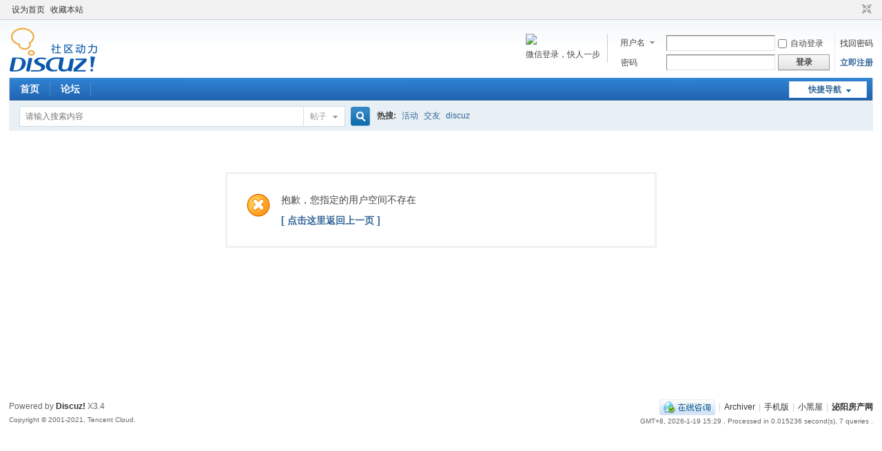

--- FILE ---
content_type: text/css
request_url: https://byfc0396.com/data/cache/style_1_common.css?vdv
body_size: 18408
content:
*{word-wrap:break-word;}body{background:#FFF url("https://byfc0396.com/static/image/common/background.png") repeat-x 0 0;}body,input,button,select,textarea{font:12px/1.5 Tahoma,Helvetica,'SimSun',sans-serif;color:#444;}textarea{resize:none;}body,ul,ol,li,dl,dd,p,h1,h2,h3,h4,h5,h6,form,fieldset,.pr,.pc{margin:0;padding:0;}table{empty-cells:show;border-collapse:collapse;}caption,th{text-align:left;font-weight:400;}ul li,.xl li{list-style:none;}h1,h2,h3,h4,h5,h6{font-size:1em;}em,cite,i{font-style:normal;}a{color:#333;text-decoration:none;}a:hover{text-decoration:underline;}a img{border:none;}label{cursor:pointer;}.z{float:left;}.y{float:right;}.cl:after{content:".";display:block;height:0;clear:both;visibility:hidden;}.cl{zoom:1;}.hidefocus{outline:none;}hr{display:block;clear:both;*margin-top:-8px !important;*margin-bottom:-8px !important;}.mn hr,.sd hr{margin:0 10px;}.area hr{margin-left:0 !important;margin-right:0 !important;}hr.l{height:1px;border:none;background:#CDCDCD;color:#CDCDCD;}hr.l2{height:2px;}hr.l3{height:3px;}hr.da{height:0;border:none;border-top:1px dashed #CDCDCD;background:transparent;color:transparent;}hr.bk{margin-bottom:10px !important;*margin-bottom:2px !important;height:0;border:none;border-top:1px solid #FFF;background:transparent;color:transparent;}.n .sd hr.bk{border-top-color:#F9F9F9;}hr.m0{margin-left:0;margin-right:0;}.wx,.ph{font-family:'Microsoft YaHei','Hiragino Sans GB','STHeiti',Tahoma,'SimHei',sans-serif;font-weight:100;} .ph{font-size:20px;} .mt{padding:10px 0;font-size:16px;} .pipe{margin:0 5px;color:#CCC;}.xs0{font-family:Tahoma,Helvetica,sans-serif;font-size:0.83em;-webkit-text-size-adjust:none;}.xs1{font-size:12px !important;}.xs2{font-size:14px !important;}.xs3{font-size:16px !important;}.xg1,.xg1 a{color:#999 !important;}.xg1 .xi2{color:#369 !important;}.xg2{color:#666;}.xi1,.onerror{color:#F26C4F;}.xi2,.xi2 a,.xi3 a{color:#369;}.xw0{font-weight:400;}.xw1{font-weight:700;}.bbda{border-bottom:1px dashed #CDCDCD;}.btda{border-top:1px dashed #CDCDCD;}.bbs{border-bottom:1px solid #CDCDCD !important;}.bts{border-top:1px dashed #CDCDCD !important;}.bw0{border:none !important;}.bw0_all,.bw0_all th,.bw0_all td{border:none !important;}.bg0_c{background-color:transparent !important;}.bg0_i{background-image:none !important;}.bg0_all{background:none !important;}.ntc_l{padding:5px 10px;background:#FEFEE9;}.ntc_l .d{width:20px;height:20px;background:url(https://byfc0396.com/static/image/common/op.png) no-repeat 0 0;line-height:9999px;overflow:hidden;}.ntc_l .d:hover{background-position:0 -20px;}.brs,.avt img,.oshr{-moz-border-radius:5px;-webkit-border-radius:5px;border-radius:5px;}.brm{-moz-border-radius:10px;-webkit-border-radius:10px;border-radius:10px;}.brw{-moz-border-radius:20px;-webkit-border-radius:20px;border-radius:20px;}.mtn{margin-top:5px !important;}.mbn{margin-bottom:5px !important;}.mtm{margin-top:10px !important;}.mbm{margin-bottom:10px !important;}.mtw{margin-top:20px !important;}.mbw{margin-bottom:20px !important;}.ptn{padding-top:5px !important;}.pbn{padding-bottom:5px !important;}.ptm{padding-top:10px !important;}.pbm{padding-bottom:10px !important;}.ptw{padding-top:20px !important;}.pbw{padding-bottom:20px !important;}.avt img{padding:2px;width:48px;height:48px;background:#FFF;border:1px solid;border-color:#F2F2F2 #CDCDCD #CDCDCD #F2F2F2;}.avtm img{width:120px;height:auto;}.avts img{width:24px;height:24px;vertical-align:middle;}.emp{padding:20px 10px;}.emp a{color:#369;text-decoration:underline !important;}.vm{vertical-align:middle;}.vm *{vertical-align:middle;}.hm{text-align:center;}.alt,.alt th,.alt td{background-color:#F2F2F2;}.notice{clear:both;margin:5px 0;padding:3px 5px 3px 20px;background:url(https://byfc0396.com/static/image/common/notice.gif) no-repeat 2px 6px;}#ajaxwaitid{display:none;position:absolute;right:0;top:0;z-index:1;padding:0 5px;background:#D00;color:#FFF;}.showmenu{padding-right:16px;background:url(https://byfc0396.com/static/image/common/arrwd.gif) no-repeat 100% 50%;cursor:pointer;white-space:nowrap;}#um .showmenu{margin-right:-5px;}.cur1{cursor:pointer;}.ie6 .sec .p_pop{white-space:expression(this.offsetWidth >= 220 ? 'normal':'nowrap');width:expression(this.offsetWidth >= 220 ? 200:'auto');} .rq{color:red;}.px,.pt,.ps,select{border:1px solid;border-color:#848484 #E0E0E0 #E0E0E0 #848484;background:#FFF url(https://byfc0396.com/static/image/common/px.png) repeat-x 0 0;color:;}.px,.pt{padding:2px 4px;line-height:17px;}.px{height:17px;}.pxs{width:30px !important;}.fdiy .tfm .px,.fdiy .tfm .pt{width:auto;}.p_fre{width:auto !important;}.er{border-color:#F66 #FFBDB9 #FFBDB9 #F66;background-color:#FDF4F4;background-image:url(https://byfc0396.com/static/image/common/px_e.png);}.pt{overflow-y:auto;}div.pt{height:100px;line-height:100px;}.ps,select{padding:2px 2px 2px 1px;}.pts{vertical-align:top;overflow:hidden;}.cmt .pts{width:60%;}button::-moz-focus-inner{border:0;padding:0;}.pn{vertical-align:middle;overflow:hidden;margin-right:3px;padding:0;height:23px;border:1px solid #999;background:#E5E5E5 url(https://byfc0396.com/static/image/common/pn.png) repeat-x 0 0;cursor:pointer;-moz-box-shadow:0 1px 0 #E5E5E5;-webkit-box-shadow:0 1px 0 #E5E5E5;box-shadow:0 1px 0 #E5E5E5;}.pn:active{background-position:0 -23px;}.ie6 .pn{overflow-x:visible;width:0;}.pn em,.pn span,.pn strong{padding:0 10px;line-height:21px;}.pn em,.pn strong{font-weight:700;}.ie7 .pn em,.ie7 .pn span,.ie7 .pn strong{padding:0 5px;line-height:18px;}a.pn{height:21px;line-height:21px;color:#444 !important;}a.pn:hover{text-decoration:none;}.ie6 a.pn{width:auto;}.ie6 a.pn em,.ie6 a.pn span,.ie6 a.pn strong{display:block;}.ie7 a.pn em,.ie7 a.pn span,.ie7 a.pn strong{line-height:21px;}.pnc,a.pnc{border-color:#235994;background-color:#06C;background-position:0 -48px;color:#FFF !important;}.pnc:active{background-position:0 -71px;}.pnpost .pn{height:26px;}.pr,.pc{vertical-align:middle;margin:0 5px 1px 0;padding:0;}.ie6 .pr,.ie6 .pc,.ie7 .pr,.ie7 .pc{margin-right:2px;}.lb{margin-right:20px;}.pns .px{}.pns .pn{}.ftid{float:left;margin-right:6px;}.ftid select{float:left;height:23px;}.ftid a{display:block;overflow:hidden;padding:0 17px 0 4px;height:21px;line-height:21px;text-decoration:none !important;font-size:12px;font-weight:400;color:#444 !important;border:1px solid;border-color:#848484 #E0E0E0 #E0E0E0 #848484;background:#FFF url(https://byfc0396.com/static/image/common/newarow.gif) no-repeat 100% 0;}.ftid a:hover,.ftid a:focus{background-position:100% -23px;}.ftid select{width:94px;}.sslt a{width:54px;}.sslt select{width:60px;}.sltm{padding:5px 11px 5px 10px;border:1px solid #DDD;background-color:#FFF;text-align:left;}.sltm li{padding:2px 0;color:#666;cursor:pointer;}.sltm li:hover{color:#369;}.sltm li.current{color:#F26C4F;} .oshr{float:right;margin-left:5px;padding:0 5px 0 22px;border:1px solid;border-color:#CCC #A9A9A9 #A9A9A9 #CCC;background:#FFF url(https://byfc0396.com/static/image/common/oshr.png) no-repeat 5px 50%;}.oshr:hover{text-decoration:none;} .ofav{background-image:url(https://byfc0396.com/static/image/common/fav.gif);} .oivt{background-image:url(https://byfc0396.com/static/image/common/activitysmall.gif);}.tfm{width:100%;}.tfm caption,.tfm th,.tfm td{vertical-align:top;padding:7px 0;}.tfm caption h2{font-size:16px;}.vt th,.vt td{vertical-align:top;}.tfm th{padding-top:9px;padding-right:5px;width:130px;}.tfm th .rq{float:right;font-size:14px;}.tfm .pt,.tfm .px{margin-right:3px;width:330px;}.tfm .c,.tfm .tedt,.m_c .tfm .tedt{width:338px;}.tfm .d{clear:both;margin:5px 0;color:#999;}.tfm .d em{margin-left:5px;color:red;}.tfm .d strong{margin-left:5px;}.tfm .d a{color:#369;}.tfm .p{text-align:right;}.tfm .pcl label{display:block;padding:0 2px 5px;}.tfm .pcl .pc{margin-right:5px;padding:0;}.tfm .l th,.tfm .l td{padding-top:0;padding-bottom:0;}.bn .tfm caption,.bn .tfm th,.bn .tfm td{padding-top:5px;padding-bottom:5px;}.pbt{margin-bottom:10px;}.ie6 .pbt .ftid a,.ie7 .pbt .ftid a{margin-top:1px;}#custominfo.mtn{margin-bottom:-5px;}.altw{width:350px;}.altw .fltc{margin-bottom:0;padding:8px;}.alert_right,.alert_error,.alert_info{padding:6px 0 6px 58px;min-height:40px;height:auto !important;height:40px;line-height:160%;background:url(https://byfc0396.com/static/image/common/right.gif) no-repeat 8px 8px;font-size:14px;}.alert_error{background-image:url(https://byfc0396.com/static/image/common/error.gif);}.alert_error a{font-weight:700;color:#369;}.alert_info{background-image:url(https://byfc0396.com/static/image/common/info.gif);}.alert_btnleft{margin-top:8px;}.alert_btn{margin-top:20px;text-align:center;}.alert_act{margin-top:20px;padding-left:58px;}.pbnv{float:left;white-space:nowrap;overflow:hidden;width:400px;padding:7px 0;}.pbl{overflow:hidden;margin:9px 0;width:621px;border-width:1px 0 1px 1px;border-style:solid;border-color:#CCC;background:#FFF;}.pbl li{float:left;overflow-x:hidden;overflow-y:auto;padding:5px;width:196px;height:300px;border-right:1px solid #CCC;}.pbl p{height:25px;line-height:25px;}.pbl a{display:block;white-space:nowrap;overflow:hidden;padding:0 4px;text-decoration:none;color:#369;border:solid #FFF;border-width:1px 0;}.pbl a:hover{text-decoration:none;background-color:#F3F3F3;}.pbl .highlightlink{color:#08C;}.pbls a,.pbls a:hover{background-color:#EEE;color:#666;font-weight:700;}.pbsb{background:url(https://byfc0396.com/static/image/common/arrow.gif) right -33px no-repeat;} .wp{margin:0 auto;width:960px;}#wp .wp{width:auto;}#toptb{min-width:960px;border-bottom:1px solid #CDCDCD;background:#F2F2F2;line-height:28px;}#toptb a{float:left;padding:0 4px;height:28px;}#toptb a.showmenu{padding-right:15px;}#toptb a.hover{background-color:#FFF;}#toptb .pipe{float:left;display:none;}#hd{border-bottom:0 solid #C2D5E3;}#hd .wp{padding:10px 0 0;}.hdc{min-height:70px;}.ie6 .hdc{height:70px;}#hd h2{padding:0 20px 8px 0;float:left;}#space #hd h2{margin-top:0;}#hd .fastlg{padding-top:10px;}#scbar{overflow:hidden;height:42px;line-height:42px;border-top:1px solid #FFF;border-bottom:1px solid #E9EFF5;background:#E8EFF5;}.scbar_icon_td{width:21px;background:url(https://byfc0396.com/static/image/common/search.png) no-repeat 0 -50px;}.scbar_txt_td,.scbar_type_td{background:url(https://byfc0396.com/static/image/common/search.png) repeat-x 0 -93px;}#scbar_txt{width:400px;border:1px solid #FFF;outline:none;}.scbar_narrow #scbar_txt{width:260px;}.scbar_btn_td{width:38px;background:url(https://byfc0396.com/static/image/common/search.png) no-repeat 8px -142px;}#scbar_btn{margin:0;padding:0;border:none;background:transparent none;box-shadow:none;}#scbar_btn strong{line-height:84px;}.scbar_type_td{width:61px;background:url(https://byfc0396.com/static/image/common/search.png) no-repeat 0 -193px;}#scbar_type{display:block;padding-left:10px;text-align:left;text-decoration:none;}#scbar_type_menu{margin-top:-8px;}#scbar_hot{padding-left:8px;height:45px;overflow:hidden;}#scbar_hot strong,#scbar_hot a{float:left;margin-right:8px;white-space:nowrap;}#nv{overflow:hidden;height:33px;background:#2B7ACD url("https://byfc0396.com/static/image/common/nv.png") no-repeat 0 0;}#nv li{float:left;padding-right:1px;height:33px;line-height:33px;background:url(https://byfc0396.com/static/image/common/nv_a.png) no-repeat 100% 0;font-weight:700;font-size:14px;}.ie_all #nv li{line-height:36px;}.ie6 #nv li{line-height:33px;}#nv li a{float:left;padding:0 15px;height:33px;}#nv li a{color:#FFF;}#nv li span{display:none;}#nv li.a{margin-left:-1px;background:#005AB4 url("https://byfc0396.com/static/image/common/nv_a.png") no-repeat 50% -33px;}#nv li.a a{color:#FFF;}#nv li a:hover{background:url(https://byfc0396.com/static/image/common/nv_a.png) no-repeat 50% -66px;}#nv li.hover a:hover,#nv li.hover a{background:url(https://byfc0396.com/static/image/common/nv_a.png) no-repeat 50% -99px;}#mu{position:relative;z-index:1;}.ie6 #mu,.ie7 #mu{line-height:0;font-size:0;}#mu ul{background:url(https://byfc0396.com/static/image/common/mu_bg.png) no-repeat 0 100%;line-height:22px;z-index:2;font-size:12px;}#mu li{float:left;height:32px}#mu a{float:left;display:inline;margin:5px 6px;padding:0 10px;white-space:nowrap;}#mu a:hover{margin:4px 5px;border:1px solid #C2D5E3;background:#E5EDF2;color:#369;text-decoration:none;}.floatmu{position:absolute;left:0;top:0;}#um{padding-top:10px;padding-right:60px;_padding-right:54px;line-height:2.3;zoom:1;}#um,#um a{color:#444;}#um p{text-align:right;}#um .avt{display:inline;margin-right:-60px;}.vwmy{padding-left:16px;background:url(https://byfc0396.com/static/image/common/user_online.gif) no-repeat 0 2px;}.vwmy.qq{background:url(https://byfc0396.com/static/image/common/connect_qq.gif) no-repeat scroll 0 0;padding-left:20px;}#um .new,.topnav .new,.sch .new,#toptb .new{padding-left:20px;background-repeat:no-repeat;background-position:0 50%;color:#369;font-weight:700;}#myprompt.new{background-image:url(https://byfc0396.com/static/image/common/notice.gif);background-position:3px 50%;}#pm_ntc.new{background-image:url(https://byfc0396.com/static/image/common/new_pm.gif);}#task_ntc{background-image:url(https://byfc0396.com/static/image/feed/task.gif);}#um .pipe{margin:0 5px 0 0;}#extcreditmenu,#g_upmine{margin-right:2px !important;padding-top:3px;padding-bottom:3px;padding-left:10px;}#g_upmine{margin-right:1px !important;border:1px solid transparent;}.ie6 #g_upmine{border:0;}#extcreditmenu.a,#g_upmine.a{position:relative;z-index:302;margin-right:1px !important;border:1px solid;border-color:#DDD;border-bottom:none;background-color:#FFF;}#extcreditmenu_menu,#g_upmine_menu{margin-top:-1px;width:auto;}#extcreditmenu_menu li{float:none;display:block;padding-left:5px !important;padding-right:1em !important;}#g_upmine_menu li{float:none;display:block;padding-left:5px !important;}#g_upmine_menu ul.extg li{padding-left:0px !important;}#qmenu{float:right;display:inline;margin:5px 8px 0;padding-right:10px;width:103px;height:24px;background:url(https://byfc0396.com/static/image/common/qmenu.png) no-repeat 0 0;line-height:24px;text-align:center;color:#369;font-weight:700;overflow:hidden;}#qmenu:hover{text-decoration:none;}#qmenu.a{position:relative;z-index:302;background-position:0 -27px;}#qmenu_menu{margin-top:-2px;padding:20px 5px 10px;width:610px;border-color:#DCE4EB;}#qmenu_menu ul.nav li{float:left;}.ie6 #qmenu_menu ul.nav li{clear:none !important;width:auto !important;}#qmenu_menu ul.nav a{margin-bottom:10px;padding:47px 0 0;width:60px;border:none;border-radius:4px;background:url(https://byfc0396.com/static/image/common/noicon.gif) no-repeat 50% 5px;text-align:center;}#qmenu_menu ul.nav a:hover{background-color:#E5EDF2;color:#369;text-shadow:none;}#shortcut{position:relative;display:none;height:30px;line-height:30px;background-color:#3A83F1;color:white;text-align:center;}#shortcuttip{padding:2px 8px;background:url(https://byfc0396.com/static/image/common/search.gif) repeat-x 0 -1px;border-radius:3px;color:#3A83F1;font-weight:700;}#shortcutcloseid{position:absolute;right:8px;top:8px;display:block;width:12px;height:12px;background:url(https://byfc0396.com/static/image/common/close.gif) no-repeat 0 -12px;text-indent:-999em;}#mn_userapp .icon_down{background:url(https://byfc0396.com/static/image/common/arr_w.gif) no-repeat 50% 50%;display:inline-block;width:12px;height:12px;overflow:hidden;margin-left:3px;}.ie6 #mn_userapp .icon_down{height:24px;vertical-align:middle;}#nv li.a .icon_down{background:url(https://byfc0396.com/static/image/common/arr_w.gif) no-repeat  50% 50%;display:inline-block;width:12px;height:12px;overflow:hidden;margin-left:3px;}.ie6 #nv li.a .icon_down{height:24px;vertical-align:middle;}#mn_userapp_menu{clear:left;min-height:210px;min-width:630px;}.ie6 #mn_userapp_menu{height:210px;width:630px;}#mn_userapp_menu ul.mrec{float:left;width:182px;padding-right:5px;border-right:1px dotted #DDD;}#mn_userapp_menu ul.uused{float:left;width:273px;}.ie6 #mn_userapp_menu ul.mrec,.ie7 #mn_userapp_menu ul.mrec{width:182px;padding:0 5px 0 0;}#mn_userapp_menu ul.mrec li,#mn_userapp_menu ul.uused li{float:left;display:inline;padding:3px;width:85px;text-align:center;overflow:hidden;}.ie6 #mn_userapp_menu ul.mrec li,.ie6 #mn_userapp_menu ul.uused li{float:left !important;clear:none;}#mn_userapp_menu ul.mrec li img,#mn_userapp_menu ul.uused li img{width:75px;height:75px;}#mn_userapp_menu ul.mrec li a,#mn_userapp_menu ul.uused li a{border-bottom:0;}#mn_userapp_menu ul.adv{position:absolute;top:0;right:0;padding:10px;height:198px;width:140px;border-left:1px solid #EBEBEB;background:#F5F5F5;text-align:left;zoom:1;}#mn_userapp_menu ul.mrec li{position:relative;}.ie6 #mn_userapp_menu ul.adv li{clear:none;}#mn_userapp_menu .icon_hotapp{position:absolute;right:8px;bottom:25px;display:inline-block;width:16px;height:16px;background:#F00;color:#FFF;}#mn_userapp_menu .icon_myapp a{float:left;display:inline-block;border-bottom:0;padding:0;margin-bottom:10px;width:66px;height:51px;background:url(https://byfc0396.com/static/image/common/app.png) no-repeat 0 0;line-height:2000px;overflow:hidden;clear:none;}#mn_userapp_menu .icon_appcenter a{float:right;margin-left:7px;background-position:0 -51px;}.ie6 #mn_userapp_menu .icon_myapp a{margin-bottom:0px;}.ie6 #mn_userapp_menu .icon_myapp,.ie6 #mn_userapp_menu .icon_appcenter{float:left;width:66px;}#mn_userapp_menu .ad_img img{width:140px;height:100px;}#mn_userapp_menu .ad_img a{padding:0;line-height:26px;border-bottom:0;}#mn_userapp_menu .ad_img a:hover{background:none;}#ct{min-height:300px;}.ie6 #ct{height:300px;}.mn{overflow:hidden;}.ct1{border:1px solid #CCC;border-top:none;}.ct2 .mn{float:left;width:730px;margin-bottom:1em;}.ct2 .sd{float:right;width:220px;overflow:hidden;_overflow-y:visible;}.appl{float:left;overflow:hidden;margin-bottom:10px;padding:6px 10px;width:117px;}.ct2_a,.ct3_a{border:1px solid #CCC;background:url("https://byfc0396.com/static/image/common/vlineb.png") repeat-y 0 0}.ct2_a_r{border:none;background-image:none;}.ct2_a h1.mt{display:none;}.ct2_a .tb{margin-top:3px;}.ct2_a .mn{float:right;width:810px;}.ct2_a .mn{display:inline;margin-right:10px;padding-top:10px;width:800px;}#nv_userapp .ct2_a .mn,.ct2_a_r .mn{margin-right:0;width:810px;}.ct3_a .mn{float:left;margin-left:20px;width:565px;}.ct3_a .sd{float:right;width:220px;}#nv_home .ct3_a .sd .bm{margin-right:10px;border:none;}#nv_home .ct3_a .sd .bm_c{padding:10px 0;}.mw{width:100%;float:none;}.mnw{clear:both;border-top:1px solid #CCC;}.mnh{width:643px;background:#F2F2F2;margin-bottom:0;}#ft{padding:10px 0 50px;border-top:1px solid #CDCDCD;line-height:1.8;color:#666;}#flk{text-align:right;}#flk img{vertical-align:middle;}#scrolltop{visibility:hidden;position:fixed;bottom:100px;display:block;margin:-30px 0 0 2px;width:40px;background:#f4f4f4;border:1px #cdcdcd solid;border-radius:3px;border-top:0;cursor:pointer;}#scrolltop:hover{text-decoration:none;}.ie6 #scrolltop{position:absolute;bottom:auto;}#scrolltop a{display:block;width:30px;height:24px;padding:3px 5px;line-height:12px;text-align:center;color:#787878;text-decoration:none;background:url(https://byfc0396.com/static/image/common/scrolltop.png) no-repeat 0 0;border-top:1px #cdcdcd solid;}a.scrolltopa:hover{background-position:-40px 0px !important;}a.replyfast{background-position:0 -30px !important;}a.replyfast:hover{background-position:-40px -30px !important;}a.returnlist,a.returnboard{background-position:0 -60px !important;}a.returnlist:hover,a.returnboard:hover{background-position:-40px -60px !important;}#scrolltop a b{visibility:hidden;font-weight:normal;}#nv_home #ft,.pg_announcement #ft,.pg_modcp #ft,.pg_portalcp #ft,.pg_ranklist #ft,#nv_userapp #ft{border-top:none;}.bm,.bn{margin-bottom:10px;}.bm{border:1px solid #CDCDCD;background:#FFF;}.bm_c{padding:10px;}.drag{}.bm_h .o{float:right;width:30px;}.bm_h .o img{float:right;margin-top:8px;cursor:pointer;}.bm_h .i{padding-left:10px;}.bm_h .pn{margin-top:4px;}.bm_h{padding:0 10px;height:31px;border-top:1px solid #FFF;border-bottom:1px solid #C2D5E3;background:#F2F2F2;line-height:31px;white-space:nowrap;overflow:hidden;}.bmw{border:1px solid #CDCDCD;}.bmw .bm_h{border-top-color:#FFF;border-right:1px solid #FFF;border-bottom-color:#C2D5E3;border-left:1px solid #FFF;background:#E5EDF2;}.bmw .bm_h a{color:#369;}.bml .bm_h{padding-top:5px;border:none;background:transparent;}.bml .bm_c{padding-top:0;}.bmn{padding:7px 10px;border-color:#C2D5E3;background:#E5EDF2;}.fl{border:1px solid #CDCDCD;border-top:none;background:#FFF;}.fl .bm{margin-bottom:0;border:none;}.fl .bm_h{border-width:1px 0;border-color:#C2D5E3;background:#E5EDF2 url("https://byfc0396.com/static/image/common/titlebg.png") repeat-x 0 0;}.fl .bm_c,#online .bm_c,.lk .bm_c{padding-top:0;padding-bottom:0;}.bm2 .bm2_b{float:left;width:49%;border:1px solid #CDCDCD;}.bm2 .bm2_b_y{float:right;}.bw0{background:transparent;}.bw{padding:0 15px;}#pt{margin:2px 0;height:29px;border:none;background:transparent;line-height:29px;}#pt .z{padding-right:10px;}#pt .z a,#pt .z em,#pt .z span{float:left;height:29px;}#pt .z em{width:20px;background:url(https://byfc0396.com/static/image/common/pt_item.png) no-repeat 3px 10px;line-height:200px;overflow:hidden;}.nvhm{width:16px;background:url(https://byfc0396.com/static/image/common/search.png) no-repeat 0 0;line-height:200px;overflow:hidden;}.ie_all #pt .z em{background-position:3px 9px;}.ie_all .nvhm{background-position:0 -1px;}#uhd{padding-top:10px;border:1px solid #CCC;border-bottom:none;background:#E5EDF2;}#uhd .tb a{border-width:1px 0;border-top-color:#E5EDF2;border-bottom-color:#CCC;}#uhd .tb .a a{border:1px solid #CCC;border-bottom-color:#FFF;}.ie6 #uhd .tb .a{position:relative;}#uhd .mn{float:right;margin-right:15px;margin-bottom:-30px;width:auto;line-height:28px;}#uhd .mn a{padding:2px 0 2px 20px;background:no-repeat 0 50%;color:#666;}#uhd .mn a:hover{color:#369;}#uhd .mn .addflw a{background-image:url(https://byfc0396.com/static/image/common/flw_ico.png);}#uhd .mn .addf a{background-image:url(https://byfc0396.com/static/image/feed/friend.gif);}#uhd .mn .pm2 a{background-image:url(https://byfc0396.com/static/image/common/pmto.gif);}#uhd .h{padding-left:75px;}#uhd .avt{display:inline;float:left;margin-left:-65px;}#uhd .mt{padding-bottom:0;}#uhd .flw_hd{float:right;width:260px;margin-right:10px;margin-bottom:-30px;}#uhd .tns th,#uhd .tns td{padding-left:20px;text-align:left;}#uhd .flw_hd .o{padding-left:20px;}.tns{padding:10px 0;}.tns table{width:100%;}.tns th,.tns td{text-align:center;font-size:12px;}.sd .tns th,.sd .tns td{width:110px !important;}.tns th{border-right:1px solid #CCC;}.tns th p,.tns td p{font-size:14px;margin:0;}.pls .tns{padding:0 10px 10px;}.pls .tns th p,.pls .tns td p{font-size:12px;margin:0;}.ih .icn{float:left;width:60px;}.ih dl{margin-left:60px;}.ih dt{font-size:14px;font-weight:700;}.ih dd{padding-bottom:1em;}.ih dd strong{margin:0 2em 0 4px;color:#C00;}.tb{margin-top:10px;padding-left:5px;line-height:30px;border-bottom:1px solid #CDCDCD;}.tb li{float:left;margin:0 3px -1px 0;}.ie6 .tb .a,.ie6 .tb .current{position:relative;}.tb a{display:block;padding:0 10px;border:1px solid #CDCDCD;background:#E5EDF2;}.tb .a a,.tb .current a{border-bottom-color:#FFF;background:#FFF;font-weight:700;}.tb a:hover{text-decoration:none;}.tb .y{float:right;margin-right:0;}.tb .y a{border:none;background:transparent;}.tb .o{margin:1px 4px 0 2px;border:1px solid #235994;}.tb .o,.tb .o a{height:23px;line-height:23px;background:#06C url(https://byfc0396.com/static/image/common/pn.png) repeat-x 0 -48px;}.tb .o a{padding:0 15px;border:none;font-weight:700;color:#FFF;}.ie6 .tb .o a{float:left;}.tb_h{margin:0;padding:0;background-color:#E5EDF2;}.tb_h li{margin-right:0;}.tb_h a{border-top:none;border-left:none;}.tb_h .o{margin-top:2px;}.tb_s{margin-top:0;line-height:26px;}.tbmu{padding:8px 10px 8px 0;border-bottom:1px dashed #CDCDCD;}.tbmu a{color:#369;}.tbmu .a{color:#333;font-weight:700;}.tbms{padding:10px 10px 10px 26px;border:1px dashed #FF9A9A;background:url(https://byfc0396.com/static/image/common/notice.gif) no-repeat 10px 50%;}.tbms_r{background-image:url(https://byfc0396.com/static/image/common/data_valid.gif);}.tbx{margin:10px 0;}.tbx span{margin-right:10px;cursor:pointer;}.tbx .a{padding:3px 5px;border:solid #999;border-width:0 1px 1px 0;background:#F2F2F2 url(https://byfc0396.com/static/image/common/thead.png) repeat-x 0 -20px;}.tbx strong{color:#F26C4F;}.obn{border-bottom:1px solid #CDCDCD;}.obn select{width:100%;margin-bottom:5px;} .a_h{padding-top:5px;} .a_mu{border:solid #CDCDCD;border-width:0 1px 1px;background:#F2F2F2;} .a_f{margin:5px auto;} .a_b{float:right;margin:0 0 5px 5px;} .a_t{margin-bottom:10px;}.a_t table{width:100%;}.a_t td{padding:4px 15px;border:1px solid #CDCDCD;} .a_pr{float:right;overflow:hidden;}.a_pt,.a_pb{background:url(https://byfc0396.com/static/image/common/ad.gif) no-repeat 0 50%;margin-bottom:6px;padding-left:20px;zoom:1;} .a_fl,.a_fr{float:right;position:fixed;top:350px;z-index:100;}.a_fl{left:0;}.a_fr{right:0;text-align:right;}* html .a_fl,* html .a_fr{position:absolute;top:expression(offsetParent.scrollTop+350);} .a_cb{top:20px}* html .a_cb{top:expression(offsetParent.scrollTop+20);} .a_af{float:left;margin-right:10px;margin-bottom:10px;} .a_cn{position:fixed;right:10px;bottom:10px;z-index:300;}* html .a_cn{position:absolute;top:expression(offsetParent.scrollTop+document.documentElement.clientHeight-this.offsetHeight);}.a_cn .close{text-align:right;}.a_h,.a_mu,.a_c,.a_p,.a_f,.a_t{text-align:center;}.xl li{margin:2px 0;}.xl em{float:right;padding-left:5px;}.xl em,.xl em a{color:#999;}.xl label,.xl label a{color:#C00;}.xl1 li{height:1.5em;overflow:hidden;}.xl1_elp{float:left;width:100%;white-space:nowrap;overflow:hidden;text-overflow:ellipsis;}.xl2 li{float:left;margin:2px 0;padding:0;width:50%;height:1.5em;overflow:hidden;}.xl ol,ol.xl{background:url(https://byfc0396.com/static/image/common/sortnum.png) no-repeat 0 3px;line-height:21px;}.xl ol li,ol.xl li{background:none;padding-left:20px;}.xl ol li,ol.xl li{height:21px;}.xld dt{padding:8px 0 5px;font-weight:700;}.xld dd{margin-bottom:8px;}.xld .m{float:left;margin:8px 8px 10px 0;}.xld .atc{float:right;margin-left:20px;}.ie8 .xld .atc{max-width:86px;}.xld .atc img{padding:2px;max-width:80px;max-height:80px;border:1px solid #CCC;background:#FFF;}.ie6 .xld .atc img{width:expression(this.width > 80 && this.width>=this.height ? 80:true);height:expression(this.height > 80 && this.width<=this.height ? 80:true);}.xld a.d,.xl a.d,.attc a.d,.c a.d,.sinf a.d{float:right;width:20px;height:20px;overflow:hidden;line-height:100px;background:url(https://byfc0396.com/static/image/common/op.png) no-repeat 0 -2px;}.attc a.d{float:left;}.xld a.d:hover,.xl a.d:hover,.attc a.d:hover,.c a.d:hover,.sinf a.d:hover{background-position:0 -22px;}.xld a.b{background-position:0 -40px;}.xld a.b:hover{background-position:0 -60px;}.xlda dl{padding-left:65px;}.xlda .m{display:inline;margin:8px 0 8px -65px;}.xlda .avt img{display:block;}.xlda dd img{max-width:550px;}* html .xlda dd img{width:expression(this.width > 550 ? 550:true);}.xlda dd a{color:#369;}.xlda dd .hot{color:#F26C4F;}.ml{}.ml li{float:left;padding:0 5px 5px;text-align:center;overflow:hidden;}.ml img{display:block;margin:0 auto;}.ml p,.ml span{display:block;width:100%;height:20px;white-space:nowrap;text-overflow:ellipsis;overflow:hidden;}.ml span,.ml span a{color:#999;}.mls li{padding:0 0 5px;width:66px;}.mls .avt{display:block;margin:0 auto;width:54px;}.mls img{width:48px;height:48px;}.mls p{margin-top:5px;}.mlm li{padding:0 0 5px;width:150px;}.mlm img{width:120px;height:120px;}.mla li{width:140px;height:224px;}.mla1 li{height:150px;}.mla .c{margin:0 auto;width:136px;height:150px;background:url(https://byfc0396.com/static/image/common/gb.gif) no-repeat 0 0;text-align:left;}.mla .a{background-position:0 100%;}.mla .c a{display:block;padding:14px 4px 3px 8px;width:120px;height:120px;overflow:hidden;}.mla img{max-width:120px;max-height:120px;_width:expression(this.width > 120 && this.width>=this.height ? 120:true);_height:expression(this.height > 120 && this.width<=this.height ? 120:true);}.mlp li{width:140px;height:140px;}.mlp .d{padding:0 0 5px;width:150px;height:180px;}.mlp img{padding:2px;max-width:120px;max-height:120px;border:1px solid #CCC;background:#FFF;}* html .mlp img{width:expression(this.width > 120 && this.width>=this.height ? 120:true);height:expression(this.height > 120 && this.width<=this.height ? 120:true);}.gm,.gs,.gol,.god{position:absolute;overflow:hidden;margin:-3px 0 0 -3px;width:60px;height:18px;background:url(https://byfc0396.com/static/image/common/gst.gif) no-repeat 0 0;display:block;}.gs{background-position:0 -18px;}.gol{background-position:0 -36px;}.god{margin:-5px 0px 0px 45px;background:url(https://byfc0396.com/static/image/common/access_disallow.gif) no-repeat 0 0;}.appl ul{margin:3px 0;}.appl li{display:block;height:28px;line-height:28px;white-space:nowrap;word-wrap:normal;font-size:14px;text-overflow:ellipsis;overflow:hidden;}.appl li a{text-decoration:none !important;}.appl img{margin:5px 5px -3px 0;}.appl span{float:right;font-size:12px;}.appl span a{color:#999;}.appl span a:hover{color:#369;}.myo li{height:auto;line-height:1.5;}.myo img{margin-bottom:-1px;}.myo a{color:#369;}.tbn{margin:-6px -10px 0;}.tbn ul{margin:0;}.tbn li{margin:0 10px;height:33px;border-bottom:1px dashed #CCC;}.tbn li.a{margin:-1px 0 0;padding:0 10px 0 9px;border-top:1px solid #CDCDCD;border-bottom-style:solid;background:#FFF;}.tbn ul a{display:block;height:33px;line-height:33px;}.tbn .mt{padding:10px;}.notice_pm,.notice_mypost,.notice_interactive,.notice_system,.notice_manage,.notice_app{float:left;width:18px;height:14px;background-image:url(https://byfc0396.com/static/image/common/ico_notice.png);margin:11px 5px 5px 0;}.notice_pm{background-position:0 0;}.notice_mypost{background-position:0 -33px;}.notice_interactive{background-position:0 -68px;}.notice_system{background-position:0 -101px;}.notice_manage{background-position:0 -135px;}.notice_app{background-position:0 -169px;}.mg_img{padding:10px;width:76px;height:76px;background:url(https://byfc0396.com/static/image/common/magic_imgbg.gif) no-repeat 0 0;}.lk img{float:left;margin-right:5px;margin-bottom:5px;width:88px;height:31px;}.lk p{color:#666;}.lk .m li{clear:left;padding:0 0 10px 98px;}.lk .m img{display:inline;margin-top:4px;margin-top:1px\9;margin-left:-98px;}.lk .x li{float:left;margin-right:5px;width:88px;height:1.5em;overflow:hidden;}.lk_logo .lk_content{float:left;}.tedt{width:98%;border:1px solid;border-color:#999 #CCC #CCC #999;}.tedt .bar{padding:0 10px 0 0;height:25px;line-height:25px;border-bottom:1px solid #CDCDCD;background:#F2F2F2;}.fpd a{float:left;margin:2px 5px 0 0;width:20px;height:20px;background:url(https://byfc0396.com/static/image/editor/editor.gif) no-repeat;text-indent:-9999px;line-height:20px;overflow:hidden;}.fpd a.fbld{background-position:0 0;}.fpd a.fclr{background-position:-60px 0;}.fpd a.fmg{background-position:0 -20px;}.fpd a.flnk{background-position:-40px -20px;}.fpd a.fqt{background-position:-140px -20px;}.fpd a.fcd{background-position:-120px -20px;}.fpd a.fsml{background-position:-20px -20px;}.fpd a.fat{background-position:-140px 0;}.tedt .area{padding:4px;background:#FFF;zoom:1;}.tedt .pt{width:100%;margin-right:0;padding:0 !important;border:none;background:#FFF none;}.tedt .pt:focus{outline:none;-moz-box-shadow:none;}.m_c .tedt{width:600px;}.sllt{padding:10px 5px 5px !important;}.sllt td{padding:8px;border:none;cursor:pointer;}.sllt_p{*float:left;text-align:right;}.sllt_p a{margin-right:5px;color:#069;text-decoration:underline;}.sl_pv{margin-top:5px;padding:8px;background:#FAFAFA;border:1px solid #CCC;}.ie6 .slg,.ie7 .slg{width:expression(this.parentNode.offsetWidth);}#diy-tg{float:right;padding:0 !important;width:56px;background:url(https://byfc0396.com/static/image/diy/panel-toggle.png) no-repeat 100% 4px;text-indent:-9999px;overflow:hidden;}#diy-tg_menu{position:absolute;margin:-2px 0 0 -1px;padding:6px 0;width:72px;height:48px;line-height:24px;background:url(https://byfc0396.com/static/image/diy/panel-toggle-drop.png) no-repeat 0 0;text-align:center;}#diy-tg_menu a{float:none !important;}#toptb #diy-tg_menu{margin:-7px 0 0 -17px;}#toptb a#sslct,.switchwidth,#toptb a.switchblind{margin-top:5px;padding:0 !important;width:23px;height:18px !important;background:url(https://byfc0396.com/static/image/common/switch_style.png) no-repeat 100% 0;text-indent:-9999px;overflow:hidden;}.switchwidth{background-image:url(https://byfc0396.com/static/image/common/switch_width.png);}.switchwidth:hover{background:url(https://byfc0396.com/static/image/common/switch_width.png) no-repeat 100% -36px;}#sslct_menu{padding:6px 10px 10px;}.sslct_btn{float:left;margin:4px 4px 0 0;width:12px;height:12px;border:1px solid #CDCDCD;cursor:pointer;}.sslct_btn i{float:left;display:inline;margin:1px;width:10px;height:10px;background:#2E80D1;overflow:hidden;font-style:normal;}#toptb a.switchblind{width:10px;background-image:none;}.p_pop,.p_pof,.sllt{padding:4px;border:1px solid;min-width:60px;border-color:#DDD;background:#FEFEFE;box-shadow:1px 2px 2px rgba(0,0,0,0.3);}.ie6 .p_pop{width:100px;}.p_pof .p_pop{padding:0;border:none;box-shadow:none;}.p_pof{width:500px;}.p_opt{padding:10px;}.p_pop li{display:inline;}.p_pop a{display:block;padding:3px 5px;border-bottom:1px solid #E5EDF2;white-space:nowrap;}.p_pop li:last-child a{border:none;}.ie6 .p_pop li{zoom:1;clear:both;width:100%;}.ie6 .p_pop a{position:relative;}.p_pop a:hover,.p_pop a.a,#sctype_menu .sca{background-color:#E5EDF2;color:#369;text-decoration:none;}.prompt_news,.prompt_follower,.prompt_news_0,.prompt_follower_0,.ignore_notice,.prompt_concern{float:left;width:18px;height:14px;margin:3px 3px 5px 0;display:inline;background:url(https://byfc0396.com/static/image/common/ico_notice.png) no-repeat 0 0;}.prompt_follower_0{background-position:0 -225px;}.prompt_news{background-image:url(https://byfc0396.com/static/image/common/new_pm.gif);}.prompt_follower{background-position:0 -191px;}.prompt_concern{background-position:0 -258px;}.ignore_notice{background:url(https://byfc0396.com/static/image/common/close.gif) no-repeat 0 0;position:absolute;right:0;top:0;width:12px;height:12px;overflow:hidden;}.p_pop .ignore_noticeli a,.p_pop .ignore_noticeli a:hover,.p_pop .ignore_noticeli a.a{background:none;border-bottom:0;}.p_pop .notice_interactive,.p_pop .notice_system,.p_pop .notice_manage,.p_pop .notice_app,.p_pop .notice_mypost{margin:3px 2px 5px 0;}.ie6 .ignore_notice{display:none;}.blk a,.inlinelist a{display:inline;padding:0;border:none;}.blk a:hover{background:none;color:#333;text-shadow:none;text-decoration:underline;}.inlinelist{padding:5px;}.inlinelist a{float:left;width:5em;height:2em;overflow:hidden;text-align:center;line-height:2em;}.h_pop{min-width:120px;border-top:none;}.p_opt .txt,.p_opt .txtarea{margin:5px 0;}.p_pop .flbc,.p_pof .flbc{margin-right:8px;margin-top:4px;}.t_l,.t_c,.t_r,.m_l,.m_r,.b_l,.b_c,.b_r{overflow:hidden;background:#000;opacity:0.2;filter:alpha(opacity=20);}.t_l,.t_r,.b_l,.b_r{width:8px;height:8px;}.t_c,.b_c{height:8px;}.m_l,.m_r{width:8px;}.t_l{-moz-border-radius:8px 0 0 0;-webkit-border-radius:8px 0 0 0;border-radius:8px 0 0 0;}.t_r{-moz-border-radius:0 8px 0 0;-webkit-border-radius:0 8px 0 0;border-radius:0 8px 0 0;}.b_l{-moz-border-radius:0 0 0 8px;-webkit-border-radius:0 0 0 8px;border-radius:0 0 0 8px;}.b_r{-moz-border-radius:0 0 8px 0;-webkit-border-radius:0 0 8px 0;border-radius:0 0 8px 0;}.m_c{background:#FFF;}.m_c .tb{margin:0 0 10px;padding:0 10px;}.m_c .c{padding:0 10px 10px;}.m_c .o{padding:8px 10px;height:26px;text-align:right;border-top:1px solid #CCC;background:#F2F2F2;}.m_c .el{width:420px;}.m_c .el li{padding:0;border:none;}.flb{padding:10px 10px 8px;height:20px;line-height:20px;}.flb em{float:left;font-size:14px;font-weight:700;color:#369;}.flb em a{text-decoration:none;}.flb .needverify{float:left;margin-left:8px;padding-left:13px;width:45px;height:21px;line-height:21px;background:url(https://byfc0396.com/static/image/common/re_unsolved.gif) no-repeat 0 0;font-size:12px;color:#999;font-weight:400;}.flb .onerror,.flb .onright{padding-left:20px;height:auto;line-height:140%;white-space:nowrap;font-size:12px;font-weight:400;}.flb .onerror{background:url(https://byfc0396.com/static/image/common/check_error.gif) no-repeat 0 50%;}.flb .onright{background:url(https://byfc0396.com/static/image/common/check_right.gif) no-repeat 0 50%;color:#666;}.flb span{float:right;color:#999;}.flb span a,.flb strong{float:left;text-decoration:none;margin-left:8px;font-weight:400;color:#333;}.flb span a:hover{color:#999;}.flbc{float:left;width:20px;height:20px;overflow:hidden;text-indent:-9999px;background:url(https://byfc0396.com/static/image/common/cls.gif) no-repeat 0 0;cursor:pointer;}.flbc:hover{background-position:0 -20px;}.floatwrap{overflow:auto;overflow-x:hidden;margin-bottom:10px;height:280px;}.f_c{}.f_c li{list-style:none;}.f_c hr.l{margin:0;}.f_c a{color:#369;}.f_c .list{margin:0 auto 10px;width:570px;border-top:3px solid #CDCDCD;}.f_c .list th,.f_c .list td{padding:5px 2px;height:auto;border-bottom:1px dashed #CDCDCD;}.f_c .list .btns th,.f_c .list .btns td{border-bottom:none;}.f_c .th th,.f_c .th td{padding:10px 0;}.f_c .list th{background:none;}.nfl{height:auto !important;height:320px;min-height:320px;}.nfl .f_c{margin:60px auto;padding:20px;width:580px;border:3px solid #F2F2F2;background:#FFF;}.nfl .loginform{height:auto;}.nfl .clause{width:auto;height:auto;}.hasd{}.hasd input{float:left;width:121px;}.hasd input.crl{padding:0;width:20px;height:20px;background:none;border-style:solid;border-color:#848484 #E0E0E0 #E0E0E0 #848484;border-width:1px 0 1px 1px;}.hasd .spmediuminput{width:115px;}.dpbtn{float:left;overflow:hidden;text-indent:-9999px;width:21px;height:21px;border-width:1px 1px 1px 0;border-style:solid;border-color:#848484 #E0E0E0 #E0E0E0 #848484;background:#FFF url(https://byfc0396.com/static/image/common/newarow.gif) no-repeat 100% 0;}.dpbtn:hover{background-position:100% -23px;}.hasd label{float:left;}.tpclg h4 a.dpbtn{float:right;border-width:1px;}.tpclg h4{font-weight:400;}.tpclg .pt{margin:5px 0;width:212px;overflow:hidden;}.mark .dt,.mark .tpclg h4{width:270px;}.mark .tpclg .pt{width:260px;}#postbox dd.hasd input{width:99px;margin-right:0;}.colorbox{width:130px !important;}.colorbox input{float:left;margin:2px;padding:0;width:12px;height:12px;border:0;cursor:pointer;}.hrbox{width:500px !important;}.hrbox input{float:left;margin:2px;padding:0;width:495px;height:25px;border:0;cursor:pointer;background:#FFFFFF;}.postbgbox{width:325px !important;}.postbgbox input{float:left;margin:2px;padding:0;width:50px;height:50px;border:1px solid;border-color:#F7F7F7 #EFEFEF #EFEFEF #F7F7F7;cursor:pointer;background:#FFFFFF;}.pm{overflow:hidden;width:400px;}.pm .flb{margin-bottom:0;padding:1px 5px 4px;background:#CCC url(https://byfc0396.com/static/image/common/pm.png) repeat-x 0 -101px;}* html .pm .flb{padding:4px 5px 1px;}.pm .flb em{padding-left:15px;background:url(https://byfc0396.com/static/image/common/pm.png) no-repeat 0 -65px;text-shadow:1px 1px 1px #FFF;color:#333;font-size:12px;}.pm .flbc{background-image:url(https://byfc0396.com/static/image/common/pm.png);}.pm_tac{padding:5px 10px;background:#F2F2F2;}.pm .c{padding:0;background:#F2F2F2;}.pmb{position:relative;padding:20px 20px 0;width:360px;height:280px;overflow:auto;overflow-x:hidden;}.pmb li{position:relative;margin-bottom:10px;}.pmt{overflow:hidden;position:absolute;bottom:0;left:-6px;text-indent:-999px;width:7px;height:7px;background:url(https://byfc0396.com/static/image/common/pm.png) no-repeat -13px -40px;zoom:1;}.pmd{float:left;padding:5px 8px;background:#F0F0F0 url(https://byfc0396.com/static/image/common/pm-bg1.png) repeat-x;border:1px solid;border-color:#E7E7E7 #BBB #999 #E7E7E7;word-wrap:break-word;-moz-box-shadow:2px 2px 4px #DDD;-webkit-box-shadow:2px 2px 4px #DDD;box-shadow:2px 2px 4px #DDD;-moz-border-radius:10px 10px 10px 0;-webkit-border-radius:10px 10px 10px 0;border-radius:10px 10px 10px 0;}.pmd,.pmd img{max-width:292px;}* html .pmd{width:expression(this.offsetWidth > 292 ? 292+'px':'auto');}* html .pmd img{width:expression(this.width > 292 ? 292:true);}.pmd .quote{overflow:hidden;margin:0;padding-left:16px;background:url(https://byfc0396.com/static/image/common/qa.gif) no-repeat 0 0;color:#666;}.pmd .quote blockquote{display:inline;margin:0;padding-right:16px;background:url(https://byfc0396.com/static/image/common/qz.gif) no-repeat 100% 100%;}.pmd .blockcode{overflow:hidden;margin:0;padding:0;background:transparent;color:#666;}.pmd .blockcode code{font-family:Monaco,Consolas,'Lucida Console','Courier New',serif;font-size:12px;line-height:1.8em;}* html .pmd .blockcode code{font-family:'Courier New',serif;}.pmm .pmt{right:-6px;left:auto;background-position:0 -47px;}.pmm .pmd{float:right;background:#FEF5E7 url(https://byfc0396.com/static/image/common/pm-bg2.png) repeat-x;border-color:#FFC68C #F9D4A7 #F3BB65 #DDC4A9;-moz-box-shadow:-2px 2px 4px #DDD;-webkit-box-shadow:-2px 2px 4px #DDD;box-shadow:-2px 2px 4px #DDD;-moz-border-radius:10px 10px 0 10px;-webkit-border-radius:10px 10px 0 10px;border-radius:10px 10px 0 10px;}.pmb h4{text-align:center;}.pmfm{padding:0 15px 15px;}.pmfm .tedt{width:365px;}.pmfm .pt{height:65px;}.pmfm .pn{float:right;}.pma a{margin-right:5px;}.pmo{position:absolute;top:8px;right:10px;overflow:hidden;padding-left:10px;width:130px;height:31px;line-height:24px;line-height :26px\9;background:url(https://byfc0396.com/static/image/common/pn.png) repeat-x 0 -320px;text-shadow:1px 1px 1px #FFF;}.pmo em{display:block;padding:3px 5px 4px 0;background:url(https://byfc0396.com/static/image/common/pn.png) no-repeat 100% -360px;}.pmo a{overflow:hidden;white-space:nowrap;display:block;padding-right:10px;background:url(https://byfc0396.com/static/image/common/pm.png) no-repeat 100% -222px;outline:none;}.pmo .b{background-position:100% -278px;}.pmfl{position:absolute;top:35px;right:10px;z-index:200;width:138px;border:solid #CCC;border-width:0 1px 1px;background:#FFF;}.pmfl .s,.pmfl .o{padding:5px;border-bottom:1px solid #CCC;background:#F2F2F2;}.pmfl .o{border-bottom-color:#FFF;}.pmfl .s .px{padding-left:20px;width:101px;background:#FFF url(https://byfc0396.com/static/image/common/pm.png) no-repeat 0 -160px;}.pmfl .o .ps{width:100%;}.pmfl ul{overflow:auto;overflow-x:hidden;width:138px;height:306px;}.pmfl li{padding:5px;height:24px;}.pmfl .avt{float:left;width:29px;height:29px;}.pmfl .avt img{padding:0;width:24px;height:24px;border:none;}.pmfl .newpm img{margin:1px 0 0 1px;}.pmfl p{overflow:hidden;white-space:nowrap;width:78px;}.pmfl p .a{color:red;}.pmfl p .ol{color:#333;}.pmfl strong{color:#000;}.rfm{margin:0 auto;width:760px;border-bottom:1px dotted #CDCDCD;}.rfm a{color:#369;}.rfm .rq{}.rfm th,.rfm td{padding:10px 2px;vertical-align:top;line-height:24px;}.rfm .tipwide{padding-top:0;}.rfm th{padding-right:10px;width:10em;text-align:right;}.rfm .px{width:220px;}.rfm .px:focus{border-color:#369;background:#FFF;}.rfm .p_tip{position:absolute;z-index:2;display:none;padding-left:10px;width:390px;background:#FFF;color:#666;font-style:normal;}.rfm .p_chk{position:absolute;z-index:1;padding-left:10px;width:390px;color:red;font-weight:700;font-family:Tahoma,Helvetica,'SimSun',sans-serif;}.rfm #emailmore{position:absolute;}.p_right{background:url(https://byfc0396.com/static/image/common/check_right.gif) no-repeat 10px 12px;width:30px;}#returnmessage4{display:none;padding:10px 0;border-bottom:1px solid #CDCDCD;background:#FFE;text-align:center;font-weight:700;}#returnmessage4.onerror{display:block;}.rfm .l{margin:0;}.blr .c{padding:0 10px 10px;}.login_slct a{margin-right:-8px;padding-right:16px;background:url(https://byfc0396.com/static/image/common/arrwd.gif) no-repeat 100% 50%;}.fwin .rfm,.nfl .f_c .rfm{width:500px;}.fwin .rfm th,.fwin .rfm td,.nfl .f_c .rfm th,.nfl .f_c .rfm td{padding:6px 2px;}.fwin .loginb button{margin-left:11.3em;}.nfl .f_c .loginb button{margin-left:12em;}.passlevel{padding-left:70px;background:url(https://byfc0396.com/static/image/common/passlevel.png) no-repeat 0 5px;}.passlevel1{background-position:0 -35px;}.passlevel2{background-position:0 -75px;}.passlevel3{background-position:0 -115px;}.blr{width:580px;margin:20px auto 30px;}.m_c .blr{margin:0 auto;}.lgfm{font:12px/1.5 Tahoma,Helvetica,'SimSun',sans-serif;float:left;margin-bottom:10px;*margin-bottom:-10px;padding:20px 0;width:280px;border-right:1px solid #CCC;}.rgs{margin-bottom:10px;}.lgfm label,.lgfm p,.reginfo{clear:both;overflow:hidden;display:block;margin-bottom:10px;line-height:22px;}.reginfo label{display:inline;}.reg_c{float:left;width:200px;}.lgfm .txt,.lgfm .px{padding:2px 4px;height:16px;border:1px solid;border-color:#848484 #E0E0E0 #E0E0E0 #848484;background-image:none;}.lgfm .txt,.lgfm .px,.lgfm .pt{width:170px;}.lgfm .ftid a,.lgfm .ftid a:hover{height:20px;background-position:100% -1px;border-color:#848484 #E0E0E0 #E0E0E0 #848484;}.fsb{clear:both;margin-top:8px;padding:10px;}.fsb .z{padding-top:5px;}.m_c .fsb{background:#F2F2F2;border-top:1px solid #CCC;}.fsb .pns{margin-right:8px;}.lgfm em,.fsb em{float:left;width:60px;}.fsb .pnr{*margin-top:4px;}.nlf .txt{width:230px;}.brls{overflow:auto;margin-bottom:10px;width:470px;height:240px;}.sipt{float:none;margin:0 0 10px;width:234px;height:20px;background-color:#FFF;border:1px solid;border-color:#848484 #E0E0E0 #E0E0E0 #848484;clear:left;}.sipt a{float:left;width:54px;border:none;}.sipt a:hover,.sipt a:focus{border:none;}.sipt .txt{float:left;width:154px;border:none;outline:none;background:#FFF;}.sltp{float:none;margin:10px 0;clear:both;}.sltp a,.sltp a:hover,.sltp a:focus{height:20px;line-height:20px;border-color:#EEE;background-color:transparent;background-position:100% -1px;color:#069 !important;}.sltp a:hover,.sltp a:focus{background-position:100% -24px;}.lpsw label{float:left;padding-left:4px;width:61px;line-height:150%;}.clck,.sipt .clck{background:#FFF url(https://byfc0396.com/static/image/common/clck.gif) no-repeat 98% 50%;}.lgf{float:left;overflow:visible;margin:47px 25px 10px 40px;}.lgf h4{margin-bottom:10px;font-weight:400;font-size:14px;}.lgf a{color:#369;}.minf{margin-top:23px;}#messagelogin{margin-top:5px;border-top:1px solid #CDCDCD;}#messagelogin .flb{padding-left:0;}#messagelogin .blr{margin:0;}#messagelogin .lgfm{padding-top:0;}#messagelogin .minf{margin-top:0;}#messagelogin .fsb{padding:0;}.fastlg{line-height:24px;}.fastlg td{padding:2px 0 2px 4px;}.fastlg_fm{margin-right:5px;padding-right:5px;border-right:1px solid #CDCDCD;}#ls_fastloginfield_ctrl{line-height:20px;border:none;background-color:transparent;background-position:100% -1px;}#ls_fastloginfield_ctrl:hover{background-position:100% -24px;}.psw_w{padding-left:5px;}.fastlg_l{padding-right:4px !important;border-right:1px solid #E5EDF2;}.poke{margin-bottom:10px;}.poke li{float:left;margin:0 1% 5px 0;width:32%;height:22px;}.poke img{vertical-align:middle;}.dt{border-top:1px solid #CDCDCD;width:100%;}.dt th{background:#F2F2F2;}.dt td,.dt th{padding:7px 4px;border-bottom:1px solid #CDCDCD;}.dt .c{width:50px;}.tdat{width:100%;border:1px solid #CDCDCD;}.tdat th,.tdat td{padding:4px 5px;border:1px solid #CDCDCD;}.um{margin-bottom:1em;padding-bottom:1em;border-bottom:1px dashed #CDCDCD;clear:left;}.umh{margin-bottom:10px;overflow:hidden;}.umh h2,.umh h3{clear:left;font-size:14px;float:left;background:#FFF url(https://byfc0396.com/static/image/common/arrow.gif) no-repeat right 6px;padding-right:14px;cursor:pointer;}.schfaq h3{background:none;cursor:default;}.umh h3 a{color:#666;}.umh h3 span{font-size:12px;font-weight:400;color:#666;}.umh h2 em,.umh h3 em{margin-left:8px;font-size:12px;color:#999;font-weight:400;}.umh_act{float:right;}.umh .umh_cb{display:none;}.umh .umh_ext{display:block;}.umn{background:url(https://byfc0396.com/static/image/common/dash.gif) repeat-x 0 10px;clear:left;}.umn h3{background:#FFF url(https://byfc0396.com/static/image/common/arrow.gif) no-repeat right -35px;font-size:14px;}.umn .umh_cb{display:block;background-color:#FFF;color:#666;cursor:pointer;}.umn .umh_ext{display:none;}.lum{}.lum h2{font-size:14px;}.lum ul{padding:1em 0 1em 2em;margin-bottom:1em;border-bottom:1px dashed #CDCDCD;}.lum ul li{padding:0.2em 0;}.pgs{}.pgs #newspecial,.pgs #newspecialtmp,.pgs #post_reply,.pgs #post_replytmp{float:left;margin-right:5px;}.pg{float:right;}.pg,.pgb{line-height:26px;}.pg a,.pg strong,.pgb a,.pg label{float:left;display:inline;margin-left:4px;padding:0 8px;height:26px;border:1px solid;border-color:#C2D5E3;background-color:#FFF;background-repeat:no-repeat;color:#333;overflow:hidden;text-decoration:none;}.pg a.nxt,.pgb a{padding:0 10px;}.pg a:hover,.pgb a:hover{border-color:#369;color:#369;}.pg a.nxt{padding-right:25px;background-image:url(https://byfc0396.com/static/image/common/arw_r.gif);background-position:90% 50%;}.pg a.prev{background-image:url(https://byfc0396.com/static/image/common/arw_l.gif);background-position:50% 50%;}.pg strong{background-color:#E5EDF2;}.pgb a{padding-left:25px;background-image:url(https://byfc0396.com/static/image/common/arw_l.gif);background-position:10px 50%;}.pg label{cursor:text;}.ie6 .pg label{padding-top:3px;height:23px;}.pg label .px{padding:0;width:25px;height:16px;line-height:16px;}#pgt .pg,#pgt .pgb{margin-top:5px;}.bac{margin:0;padding:0;width:70px;height:30px;line-height:30px;color:#333;overflow:hidden;text-decoration:none;background:url(https://byfc0396.com/static/image/common/pg_arw.png) no-repeat 0 0;text-align:center;text-indent:-7px;display:block;}#psd .bn .mbn input,#postbox input{margin-right:4px;}#postbox .mbn,#psd .mbn{height:1.6em;line-height:1.6em;}.popupcredit{}.pc_l,.pc_c,.pc_inner,.pc_r{width:29px;height:56px;line-height:56px;background:url(https://byfc0396.com/static/image/common/popupcredit_bg.gif) no-repeat 0 0;}.pc_c{width:200px;background-position:0 -56px;background-repeat:repeat-x;}.pc_inner{white-space:nowrap;text-align:center;width:auto;background-position:50% -112px;}.pc_inner i{margin-right:10px;font-size:12px;font-style:normal;color:#FFF;font-weight:400;}.pc_inner span{margin-right:15px;color:#FFEA97;font-size:14px;font-weight:700;}* html .pc_inner span{display:inline-block;}.pc_inner span a{color:#FFEA97;text-decoration:underline;}.pc_inner span em{color:#FFF;font-size:18px;font-weight:400;}.pc_inner span u{font-size:10px;text-decoration:none;}.pc_inner span em.desc{color:#930;}.pc_btn img{opacity:0.5;}.pc_btn:hover img{opacity:1;}.pc_r{background-position:-30px 0;}.popuptext .pc_l,.popuptext .pc_c,.popuptext .pc_inner,.popuptext .pc_r{background:url(https://byfc0396.com/static/image/common/popuptext_bg.gif) no-repeat 0 0;}.popuptext .pc_c{width:200px;background-position:0 -56px;background-repeat:repeat-x;}.popuptext .pc_inner{white-space:nowrap;text-align:center;width:auto;background-position:50% -112px;}.popuptext .pc_r{background-position:-30px 0;}#fjump_menu{padding:7px 0 10px 10px;}#fjump_menu .sch{position:absolute;top:6px;right:10px;}.jump_bdl{overflow:hidden;}.jump_bdl li{float:left;overflow-x:hidden;overflow-y:auto;margin-right:10px;padding:5px;width:178px;height:300px;border:1px solid #CCC;background:#FFF;}.ie6 .jump_bdl li{clear:none !important;float:left !important;width:178px !important;}.bdl_title li{float:left;margin-right:9px;padding:0 1px;width:189px;height:33px;line-height:23px;font-weight:700;}.bdl_title .px{width:80px;}.jump_bdl p{overflow:hidden;height:25px;line-height:25px;}.jump_bdl .sub{text-indent:1em;}.jump_bdl .child{text-indent:2em;}.jump_bdl a{display:block;position:static !important;padding:0 4px;text-decoration:none;color:#444;}.jump_bdl .a a,.jump_bdl .a a:hover{background-color:#E5EDF2;}.mgcmn{width:100px;}.mgcmn a{padding-left:25px;line-height:16px !important;}.mgcmn img{position:absolute;margin-left:-20px;}.cmen{overflow:hidden;width:63px;}.cmen a{overflow:hidden;float:left;width:20px;height:20px;}.focus{position:fixed;right:10px;bottom:0;z-index:300;overflow:hidden;width:270px;background:#FFF;}* html .focus{position:absolute;top:expression(offsetParent.scrollTop+document.documentElement.clientHeight-this.offsetHeight);}.fctrl{margin-left:10px;font-weight:400;}.fctrl img{margin-bottom:-4px;}.fctrl em{display:inline-block;}.focus .m img{width:60px;height:60px;}.focus dt{padding-top:0;}.m_c .sec .secq{display:block;margin:5px 0 10px;}.reason_slct{}.reason_slct .reasonselect{height:4.3em;overflow:scroll !important;overflow-x:auto !important;}.reason_slct .reasonselect li{white-space:nowrap;}.reason_slct .pt,.reason_slct .px{width:25.2em !important;}.reasonarea{height:5.8em;}.reason_slct .reasonselect:hover{height:auto;}.filebtn{position:relative;margin:0 auto;width:60px;overflow:hidden;}.filebtn .pf{position:absolute;right:0;height:23px;opacity:0;filter:alpha(opacity=0);}.upfile{width:220px;}.uploadform{padding:0 10px;border:1px dashed #CDCDCD;background:#F2F2F2;}.progressWrapper{overflow:hidden;width:100%;}.progressContainer{overflow:hidden;margin:5px;padding:4px;border:solid 1px #E8E8E8;background-color:#F7F7F7;}.message{overflow:hidden;margin:1em 0;padding:10px 20px;border:solid 1px #FD9;background-color:#FFC;}.red{border:solid 1px #B50000;background-color:#FFEBEB;}.green{border:solid 1px #DDF0DD;background-color:#EBFFEB;}.blue{border:solid 1px #CEE2F2;background-color:#F0F5FF;}.progressName{overflow:hidden;white-space:nowrap;width:323px;height:18px;text-align:left;font-weight:700;color:#555;}.progressBarInProgress,.progressBarComplete,.progressBarError{clear:both;margin-top:2px;width:0;height:2px;background-color:blue;font-size:0;}.progressBarComplete{visibility:hidden;width:100%;background-color:green;}.progressBarError{visibility:hidden;width:100%;background-color:red;}.progressBarStatus{white-space:nowrap;margin-top:2px;width:337px;text-align:left;}a.progressCancel{display:block;float:right;width:14px;height:14px;background:url(https://byfc0396.com/static/image/common/cancelbutton.gif) no-repeat -14px 0;font-size:0;}a.progressCancel:hover{background-position:0 0;}.swfupload{vertical-align:top;}.frame,.frame-tab{margin-bottom:10px;border:1px solid #CCC;background:#FFF;}.title{padding:0 10px;height:32px;font-size:14px;font-weight:700;line-height:32px;overflow:hidden;}.frame-title,.frametitle,.tab-title{background:#F2F2F2 url(https://byfc0396.com/static/image/common/title.png) repeat-x 0 100%;}.frame-1-1-l,.frame-1-1-1-l,.frame-1-1-1-c,.frame-2-1-l,.frame-1-2-l,.frame-3-1-l,.frame-1-3-l{float:left;}.frame-1-1-r,.frame-1-1-1-r,.frame-2-1-r,.frame-1-2-r,.frame-3-1-r,.frame-1-3-r{float:right;}.frame-1-1-l,.frame-1-1-r{width:49.9%}.frame-1-1-1-l,.frame-1-1-1-c,.frame-1-1-1-r,.frame-2-1-r,.frame-1-2-l{width:33.3%;}.frame-2-1-l,.frame-1-2-r{width:66.6%;}.frame-3-1-l,.frame-1-3-r{width:74.9%;}.frame-3-1-r,.frame-1-3-l{width:24.9%;}.frame .mn{margin-bottom:0;}.frame .sd{min-height:0;_height:auto;}.frame-1-1 .col-r{float:right;width:49.9%;}.frame-1-1 .col-l{float:left;width:49.9%;}.frame-1-2 .mn,.frame-1-2 .col-r,.frame .frame-1-2 .mn,.frame .frame-1-2 .col-r{float:right;width:66.6%;}.frame-1-2 .sd,.frame-1-2 .col-l,.frame .frame-1-2 .sd,.frame .frame-1-2 .col-l{float:left;width:33.3%;}.frame-2-1 .mn,.frame-2-1 .col-l,.frame .frame-2-1 .mn,.frame .frame-2-1 .col-l{float:left;width:66.6%;}.frame-2-1 .sd,.frame-2-1 .col-r,.frame .frame-2-1 .sd,.frame .frame-2-1 .col-r{float:right;width:33.3%;}.frame-1-3 .mn,.frame-1-3 .col-r,.frame .frame-1-3 .mn,.frame .frame-1-3 .col-r{float:right;width:74.9%;}.frame-1-3 .sd,.frame-1-3 .col-l,.frame .frame-1-3 .sd,.frame .frame-1-3 .col-l{float:left;width:24.9%;}.frame-3-1 .mn,.frame-3-1 .col-l,.frame .frame-3-1 .mn,.frame .frame-3-1 .col-l{float:left;width:74.9%;}.frame-3-1 .sd,.frame-3-1 .col-r,.frame .frame-3-1 .sd,.frame .frame-3-1 .col-r{float:right;width:24.9%}.frame-1-1-1 .col-l{float:left;width:33.3%;}.frame-1-1-1 .col-c{float:left;width:33.3%;}.frame-1-1-1 .col-r{float:right;width:33.3%;}.frame .frame-1-1-1 .col-l,.frame .frame-1-1-1 .col-c,.frame .frame-1-1-1 .col-r{padding:0;width:33%;}.frame .frame-1-1 .col-l,.frame .frame-1-1 .col-r{width:49.9%;}.frame .title .titletext,.block .title .titletext{float:left;}.frame-tab .tab-title .titletext{float:left;margin:0 10px;}.tab-title{padding:0;width:100% !important;border:none;}.frame-tab .tb{margin-top:0;padding-left:15px;line-height:32px;border:none;}.frame-tab .tb li{margin:0;margin-left:-1px;font-weight:400;}.frame-tab .tb li,.frame-tab .tb li a{-moz-border-radius:0;-webkit-border-radius:0;border-radius:0;border-top:none;background:transparent none;}* html .frame-tab .tb li a{float:left;}.frame-tab .tb .a a{background:#FFF;font-weight:700;}.frame-tab .tb-c{padding:10px 16px;}.block{margin:10px 10px 0;}.frame-1-2 .sd .block,.col-l .block,.frame-2-1 .mn .block,.frame-1-1-1 .col-c .block,.frame-1-3 .sd .block,.frame-3-1 .mn .block{margin-right:10px;}.frame-1-2 .mn .block,.col-r .block,.frame-2-1 .sd .block,.frame-1-1-1 .col-c .block,.frame-1-3 .mn .block,.frame-3-1 .sd .block{margin-left:10px;}body#space .block{margin:0 5px 10px;}.temp{margin:1px;}#ct .frame{margin:0;border:none;}.bx{border:none;}.bx .frame-1-1-1{background:transparent url(https://byfc0396.com/static/image/common/vline2.png) repeat-y 320px 0;}.bx .frame-2-1{background:transparent url(https://byfc0396.com/static/image/common/vline.png) repeat-y 645px 0;}.drag .block .title{margin-bottom:0;padding-left:0;font-size:14px;font-weight:700;}#ct .sd .block{margin:0;}.block .xl1 ul li{padding-left:10px;background:url(https://byfc0396.com/static/image/common/dot.gif) no-repeat 0 50%;}.ie_all .block .xl1 ul li{background-position:0 6px;}.xfs{border-top:none;}.xfs .frame-title,.xfs .frametitle,.xfs .tab-title{border:none;background:transparent url(https://byfc0396.com/static/image/common/mu.png) repeat-x 0 0;}.xfs .frame-title,.xfs .frametitle,.xfs .tab-title,.xfs .frame-title a,.xfs .frametitle a,.xfs .tab-title a{color:#FFF !important;}.xfs .tb li a{height:32px;border:none !important;}.xfs .tb .a a{background:transparent url(https://byfc0396.com/static/image/common/mu.png) no-repeat 50% -165px;}.xfs_1{border-color:#2267B5;}.xfs_1 .frame-title,.xfs_1 .frametitle,.xfs_1 .tab-title{background-color:#2267B5;background-position:0 0;}.xfs_1 .tb .a a{background-position:50% -66px;}.xfs_2{border-color:#A90000;}.xfs_2 .frame-title,.xfs_2 .frametitle,.xfs_2 .tab-title{background-color:#A90000;background-position:0 -99px;}.xfs_2 .tb .a a{background-position:50% -165px;}.xfs_3{border-color:#006C6C;}.xfs_3 .frame-title,.xfs_3 .frametitle,.xfs_3 .tab-title{background-color:#006C6C;background-position:0 -198px;}.xfs_3 .tb .a a{background-position:50% -264px;}.xfs_4{border-color:#EC5A00;}.xfs_4 .frame-title,.xfs_4 .frametitle,.xfs_4 .tab-title{background-color:#EC5A00;background-position:0 -297px;}.xfs_4 .tb .a a{background-position:50% -363px;}.xfs_5{border-color:#6F099E;}.xfs_5 .frame-title,.xfs_5 .frametitle,.xfs_5 .tab-title{background-color:#6F099E;background-position:0 -396px;}.xfs_5 .tb .a a{background-position:50% -462px;}.xfs_nbd{border:none;}.xfs_nbd .block{margin-top:0;margin-bottom:10px;}.xfs_nbd .col-l .block,.xfs_nbd .frame-1-1-l .block,.xfs_nbd .frame-2-1-l .block,.xfs_nbd .frame-1-2-l .block,.xfs_nbd .frame-3-1-l .block,.xfs_nbd .frame-1-3-l .block,.xfs_nbd .frame-1-1-1-l .block{margin-left:0;}.xfs_nbd .sd .block,.xfs_nbd .col-r .block,.xfs_nbd .frame-1-1-r .block,.xfs_nbd .frame-2-1-r .block,.xfs_nbd .frame-1-2-r .block,.xfs_nbd .frame-3-1-r .block,.xfs_nbd .frame-1-3-r .block,.xfs_nbd .frame-1-1-1-r .block{margin-right:0;}.xbs{background:no-repeat 0 100%;}.xbs .title{padding-left:0;padding-right:10px;background:no-repeat 100% 0;}.xbs .titletext{float:left;padding-left:10px;background:no-repeat 0 0;}.xbs .dxb_bc{padding-bottom:6px;background:transparent no-repeat 100% 100%;}.xbs .module,.xbs .portal_block_summary{padding:10px 10px 4px;border-style:solid;border-width:0 1px;}.xbs_1{border:1px solid #CCC;}.xbs_1 .title{padding:0 10px;height:31px;border-bottom:1px solid #CCC;background:url(https://byfc0396.com/static/image/common/thead.png) repeat-x 0 0;line-height:31px;}.xbs_1 .title,.xbs_1 .title a{color:#666 !important;}.xbs_1 .dxb_bc{padding:9px 10px;}.xbs_2{background-image:url(https://byfc0396.com/static/image/diy/bs_2_ft.png);}.xbs_2 .title,.xbs_2 .titletext{background-image:url(https://byfc0396.com/static/image/diy/bs_2_hd.png);}.xbs_2 .title,.xbs_2 .title a{color:#F60 !important;}.xbs_2 .dxb_bc{background-image:url(https://byfc0396.com/static/image/diy/bs_2_ft_r.png);}.xbs_2 .module,.xbs_2 .portal_block_summary{border-color:#E0E0E0;}.xbs_3{background-image:url(https://byfc0396.com/static/image/diy/bs_3_ft.png);}.xbs_3 .title,.xbs_3 .titletext{background-image:url(https://byfc0396.com/static/image/diy/bs_3_hd.png);}.xbs_3 .title,.xbs_3 .title a{color:#FFF !important;}.xbs_3 .dxb_bc{background-image:url(https://byfc0396.com/static/image/diy/bs_3_ft_r.png);}.xbs_3 .module,.xbs_3 .portal_block_summary{border-color:#B2B2B2;background-color:#F1F1F1;}.xbs_4{background-image:url(https://byfc0396.com/static/image/diy/bs_4_ft.png);}.xbs_4 .title,.xbs_4 .titletext{background-image:url(https://byfc0396.com/static/image/diy/bs_4_hd.png);}.xbs_4 .title,.xbs_4 .title a{color:#FFF !important;}.xbs_4 .dxb_bc{background-image:url(https://byfc0396.com/static/image/diy/bs_4_ft_r.png);}.xbs_4 .module,.xbs_4 .portal_block_summary{border-color:#B2B2B2;}.xbs_5{background-image:url(https://byfc0396.com/static/image/diy/bs_5_ft.png);}.xbs_5 .title{padding:0 10px;height:30px;border:1px solid;border-color:#F08C3B #F08C3B #DDD;background:url(https://byfc0396.com/static/image/diy/bs_5_hd.png) repeat-x 0 0;line-height:30px;}.xbs_5 .title,.xbs_5 .title a{color:#BC4A2D !important;}.xbs_5 .dxb_bc{padding-bottom:10px;background-image:url(https://byfc0396.com/static/image/diy/bs_5_ft_r.png);}.xbs_5 .module,.xbs_5 .portal_block_summary{padding:10px 10px 0;border-color:#F08C3B;}.xbs_6{background-image:url(https://byfc0396.com/static/image/diy/bs_6_ft.png);}.xbs_6 .title,.xbs_6 .titletext{background-image:url(https://byfc0396.com/static/image/diy/bs_6_hd.png);line-height:24px;}.xbs_6 .titletext{height:32px;}.xbs_6 .title,.xbs_6 .title a{color:#FFF !important;}.xbs_6 .dxb_bc{background-image:url(https://byfc0396.com/static/image/diy/bs_6_ft_r.png);}.xbs_6 .module,.xbs_6 .portal_block_summary{border-color:#4B85A0;}.xbs_7{background-image:url(https://byfc0396.com/static/image/diy/bs_7_ft.png);}.xbs_7 .title,.xbs_7 .titletext{background-image:url(https://byfc0396.com/static/image/diy/bs_7_hd.png);}.xbs_7 .title,.xbs_7 .title a{color:#444 !important;}.xbs_7 .dxb_bc{background-image:url(https://byfc0396.com/static/image/diy/bs_7_ft_r.png);}.xbs_7 .module,.xbs_7 .portal_block_summary{border-color:#E5E5E5;}.fcs{font-size:12px;}.fcs dt,.fcs dd{margin:0;padding:0;}.fcs dt{font-size:18px;font-weight:100;}.fcs dd,.fcs dd a{color:#666;}.slideblock{position:relative;}.slideshow{clear:both;}.slideshow li{position:relative;overflow:hidden;}.slideshow span.title{position:absolute;bottom:0;left:0;margin-bottom:0;width:100%;height:32px;line-height:32px;font-size:14px;text-indent:10px;}.slideshow span.title,.slidebar li{background:rgba(0,0,0,0.3);filter:progid:DXImageTransform.Microsoft.gradient(startColorstr = #30000000,endColorstr = #30000000);color:#FFF;overflow:hidden;}.slidebar li{float:left;margin-right:1px;width:20px;height:20px;line-height:20px;text-align:center;font-size:10px;cursor:pointer;}.slidebar li.on{background:rgba(255,255,255,0.5);filter:progid:DXImageTransform.Microsoft.gradient(startColorstr = #50FFFFFF,endColorstr = #50FFFFFF);color:#000;font-weight:700;}.cl_frame_bm{margin:0 !important;border:0 !important;}.cl_block_bm{margin:0 !important;border:0 !important;}.cl_block_bm .dxb_bc{margin:0 !important;}.b_poll dt{padding-left:20px;background:url(https://byfc0396.com/static/image/common/pollsmall.gif) no-repeat 0 9px;}.b_poll dd li{padding:0 0 4px 20px;}.b_poll dd li .pc{float:left;margin:4px 0 0 -20px;}.b_debate{}.b_debate dt{padding-left:20px;background:url(https://byfc0396.com/static/image/common/debatesmall.gif) no-repeat 0 10px;}.b_debate .chart{position:relative;margin:8px auto;padding:0;width:279px;height:78px;background:url(https://byfc0396.com/static/image/common/p_debate_chart.png) no-repeat 0 0;}.b_debate .chart strong{position:absolute;top:25px;width:80px;font-size:14px;text-align:center;}.b_debate .chart .debater2{right:0;}.b_debate .chart1,.b_debate .chart2{position:absolute;left:80px;bottom:0;width:40px;background:url(https://byfc0396.com/static/image/common/p_debate_chart.png) no-repeat 0 -78px;}.b_debate .chart2{left:159px;background-position:100% -78px;}.b_debate p{height:1.5em;overflow:hidden;}.b_hstab td{padding:5px 0;border-bottom:1px solid #CDCDCD;}.tip{position:absolute;padding:10px;width:260px;border:1px solid #B1B1B1;background:#FEFEE9;}.tip_1,.tip_2{margin-top:8px;}.tip_3,.tip_4{margin-top:-8px;}.tip_horn{position:absolute;width:11px;height:6px;overflow:hidden;}.tip_1 .tip_horn{left:5px;top:-6px;background:url(https://byfc0396.com/static/image/common/tip_top.png);}.tip_2 .tip_horn{right:5px;top:-6px;background:url(https://byfc0396.com/static/image/common/tip_top.png);}.tip_3 .tip_horn{right:5px;bottom:-6px;background:url(https://byfc0396.com/static/image/common/tip_bottom.png);}.tip_4 .tip_horn{left:5px;bottom:-6px;background:url(https://byfc0396.com/static/image/common/tip_bottom.png);}.tip_js .tip_horn{right:61px;bottom:-6px;background:url(https://byfc0396.com/static/image/common/tip_bottom.png);}.aimg_tip{margin-top:0;}em.hot{position:absolute;left:-2px;top:-2px;text-indent:-9999px;overflow:hidden;background:url(https://byfc0396.com/static/image/common/hot.png) no-repeat 0 0;}.gsh{text-align:center;}.gsh h1{margin:1em 0 0.5em -60px;font-size:16px;font-weight:100;}.gsh .px{width:272px;}.gsh .pns .px{margin-right:3px;width:190px;}.card{padding:0;width:295px !important;border-color:#C2D5E3;background:#FDFEFF;}.card .p_opt{padding:0;}.card .avt{position:absolute;display:inline;margin-left:-70px;width:70px;}.card_mn,.card_info{padding:10px 10px 10px 80px;}.card_mn{min-height:56px;}.ie6 .card_mn{height:56px;}.card_info{border:dashed #CDCDCD;border-width:1px 0;}.card_msg{width:95%;height:4em;}.card a{padding:0;display:inline !important;white-space:normal;border-bottom:none;}.card a:hover{background-color:transparent !important;color:#444;text-shadow:none;}.card .o{clear:both;padding:5px 10px;}.card .o a{float:left;margin:3px 5px 3px 0;padding:2px 0;width:5em;border:1px solid #C2D5E3;background:#E5EDF2 url(https://byfc0396.com/static/image/common/card_btn.png) repeat-x 0 100%;line-height:14px;text-align:center;}.ie_all .card .o a{padding:3px 0 0;}.card .mgc,.card .f{padding:0 10px 5px;}.card .f li{display:block;}.card_gender_0{background:#efefef url(https://byfc0396.com/static/image/common/nosexbg.png) no-repeat bottom right;}.card_gender_1{background:#bbebf9 url(https://byfc0396.com/static/image/common/gentlemanbg.png) no-repeat bottom right;}.card_gender_2{background:#fce0df url(https://byfc0396.com/static/image/common/ladybg.png) no-repeat bottom right;}.ss em{display:block;float:left;margin-right:2px;padding-left:7px;width:16px;line-height:23px;background:#EEE;cursor:pointer;}.ss em.a{background:#09F;color:#FFF;}.dopt a{float:left;margin-right:3px;width:21px !important;height:21px;line-height:21px;text-align:center;}.dopt_b,.dopt_i,.dopt_l{border:1px solid #F1F5FA;outline:none;}.dopt .cnt{border:1px solid #999;background-color:#FFF;}.colorwd{margin-left:3px;width:23px !important;background-color:#666;background-image:url(https://byfc0396.com/static/image/common/pn_color.png) !important;background-repeat:no-repeat;background-position:0 0;}.colorwd:active{background-position:0 0;}.ie6 .colorwd,.ie7 .colorwd{background-position:-1px -1px;}.ie6 a.colorwd,.ie7 a.colorwd{background-position:0 0;}.colorpx{margin:0 -3px 0 3px;border-right:none;}.slidebox,.block-name{display:none;}.imgzoom_title{padding:10px 0 0;color:#666;}.imgzoom_exif{position:absolute;left:10px;bottom:24px;padding:0 6px;height:18px;background:rgba(0,0,0,.6);text-align:left;line-height:1.5;color:white;overflow:hidden;}.imgzoom_exif_hover{height:auto;}.ie_all .imgzoom_exif,.imgzoom_exif_hover{background:#000;}.ie6 .imgzoom_exif{bottom:39px;}.patch{width:300px;}.patch .bm{border-color:#F26C4F;background:#FFF;}.patch .allfixed{border-color:#6C3;}.patch .bm_h{border:solid #FFF;border-width:1px 1px 0;background:#F26C4F;}.patch .allfixed .bm_h{background:#6C3;}.patch h2,.patch .bm_h .y{color:#FFF;}.patch table{table-layout:fixed;}.patch th,.patch td{padding:2px;border-bottom:1px dotted #CDCDCD;}.patchdate{width:70px;}.patchstat{width:55px;}.unfixed{color:#F26C4F;}.plugin{width:270px;}.plugin .bm_h{border-color:#CDCDCD;color:#444;background:#F2F2F2;}.waterfall{position:relative;margin-top:15px;}.waterfall li{margin:0 10px 10px 0;padding:0 0 3px;text-align:left;border-width:1px 0 0;border-top:1px solid #EAEAEA;background:url(https://byfc0396.com/static/image/common/bg_waterfall.png) no-repeat 100% 100%;}.waterfall .c,.waterfall h3{padding:10px;border:solid #EAEAEA;border-width:0 1px;background-color:#F8F8F8;}.waterfall .c{overflow:hidden;padding-bottom:0;max-height:800px;}.waterfall .c .nopic{display:block;background:#FFF url(https://byfc0396.com/static/image/common/nophototiny.png) no-repeat 50% 50%;cursor:pointer;}.waterfall .auth{padding:0 10px 10px;border-width:0 1px 1px;border-style:solid;border-color:transparent #EAEAEA #B9B9B9;background:#F8F8F8;}.waterfall .auth img{display:inline-block;margin:0 1px;}.pgbtn{margin:5px 0 10px;}.pgbtn a{display:block;height:40px;line-height:40px;letter-spacing:5px;text-align:center;border:1px solid #DCDCDC;font-size:14px;outline:none;border-radius:5px;box-shadow:0 1px 0 #F5F5F5;}.pgbtn a:hover{border-color:#BABABA;text-decoration:none;}.pgbtn a:active{background:#EEE;border-color:#D0D0D0;box-shadow:none;}.media{display:block;margin-bottom:20px;}.media_container{display:block;width:100%;height:100%;min-height:20px;background:url("https://byfc0396.com/static/image/common/img_loader.gif") no-repeat center;}.media_container a{text-decoration:none !important;}.media_tips{display:block;margin:10px 0;text-align:center;}.media_tips a{font-size:12px !important;color:#999 !important;text-decoration:none !important;}.media_tips a:hover{text-decoration:underline !important;}